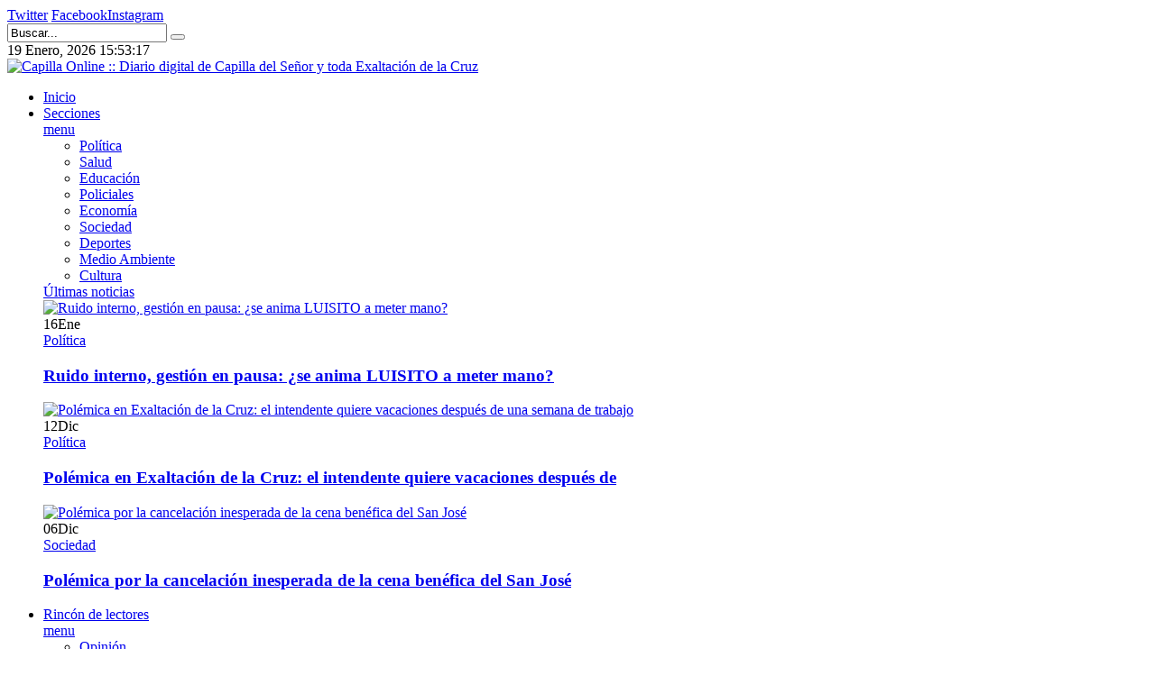

--- FILE ---
content_type: text/html; charset=utf-8
request_url: https://capillaonline.com/index.php/secciones/secciones-menu/medio-ambiente/record-de-temperaturas-maximas-en-distritos-bonaerenses-las-marcas-casi-llegan-a-los-40-grados
body_size: 16454
content:
<!DOCTYPE html>
<html prefix="og: http://ogp.me/ns#"  lang="es-es">
<head>
	<base href="https://capillaonline.com/index.php/secciones/secciones-menu/medio-ambiente/record-de-temperaturas-maximas-en-distritos-bonaerenses-las-marcas-casi-llegan-a-los-40-grados" />
	<meta http-equiv="content-type" content="text/html; charset=utf-8" />
	<meta name="keywords" content="Actualidad,calor,Sociedad" />
	<meta name="author" content="Capilla Online" />
	<meta property="og:url" content="https://capillaonline.com/index.php/secciones/secciones-menu/medio-ambiente/record-de-temperaturas-maximas-en-distritos-bonaerenses-las-marcas-casi-llegan-a-los-40-grados" />
	<meta property="og:type" content="article" />
	<meta property="og:title" content="Récord de temperaturas máximas en distritos bonaerenses: las marcas casi llegan a los 40 grados" />
	<meta property="og:description" content="A nivel país, este domingo más de la mitad de las estaciones meteorológicas del país registraron temperaturas por encima de los 30 grados. El Servicio Meteorológico Nacional (SMN) mantiene bajo alerta por altas temperaturas a localidades de trece provincias y la ciudad de Buenos Aires. Este fin de s..." />
	<meta property="og:image" content="https://capillaonline.com/media/k2/items/cache/ebf6e59d749d99dbc015d81db8a7d241_L.jpg" />
	<meta name="image" content="https://capillaonline.com/media/k2/items/cache/ebf6e59d749d99dbc015d81db8a7d241_L.jpg" />
	<meta name="twitter:card" content="summary" />
	<meta name="twitter:site" content="@capillaonline" />
	<meta name="twitter:title" content="Récord de temperaturas máximas en distritos bonaerenses: las marcas casi llegan a los 40 grados" />
	<meta name="twitter:description" content="A nivel país, este domingo más de la mitad de las estaciones meteorológicas del país registraron temperaturas por encima de los 30 grados. El Servicio Meteorológico Nacional (SMN) mantiene bajo alerta..." />
	<meta name="twitter:image" content="https://capillaonline.com/media/k2/items/cache/ebf6e59d749d99dbc015d81db8a7d241_M.jpg" />
	<meta name="twitter:image:alt" content="Récord de temperaturas máximas en distritos bonaerenses: las marcas casi llegan a los 40 grados" />
	<meta name="description" content="A nivel país, este domingo más de la mitad de las estaciones meteorológicas del país registraron temperaturas por encima de los 30 grados. El Servicio..." />
	<meta name="generator" content="Capilla Online - El diario digital de Exaltación de la Cruz" />
	<title>Récord de temperaturas máximas en distritos bonaerenses: las marcas casi llegan a los 40 grados</title>
	<link href="/index.php/secciones/secciones-menu/medio-ambiente/record-de-temperaturas-maximas-en-distritos-bonaerenses-las-marcas-casi-llegan-a-los-40-grados" rel="canonical" />
	<link href="https://cdn.jsdelivr.net/npm/magnific-popup@1.1.0/dist/magnific-popup.min.css" rel="stylesheet" type="text/css" />
	<link href="https://cdn.jsdelivr.net/npm/simple-line-icons@2.4.1/css/simple-line-icons.css" rel="stylesheet" type="text/css" />
	<link href="/components/com_k2/css/k2.css?v=2.10.3&b=20200429" rel="stylesheet" type="text/css" />
	<link href="/templates/sj_vicmagz/asset/bootstrap/css/bootstrap.min.css" rel="stylesheet" type="text/css" />
	<link href="/templates/sj_vicmagz/css/system/sticky.css" rel="stylesheet" type="text/css" />
	<link href="/templates/sj_vicmagz/css/template-creamgold.css" rel="stylesheet" type="text/css" />
	<link href="/templates/sj_vicmagz/css/system/pattern.css" rel="stylesheet" type="text/css" />
	<link href="/templates/sj_vicmagz/css/your_css.css" rel="stylesheet" type="text/css" />
	<link href="/templates/sj_vicmagz/asset/fonts/awesome/css/font-awesome.min.css" rel="stylesheet" type="text/css" />
	<link href="/templates/sj_vicmagz/css/responsive.css" rel="stylesheet" type="text/css" />
	<link href="http://fonts.googleapis.com/css?family=Nunito&amp;subset=latin,latin-ext" rel="stylesheet" type="text/css" />
	<link href="/plugins/system/plg_sj_page_build_all_in_one/assets/css/bootrap/bootstrap.min.css" rel="stylesheet" type="text/css" />
	<link href="https://capillaonline.com/modules/mod_datetime/tmpl/default.css" rel="stylesheet" type="text/css" />
	<link href="/plugins/system/ytshortcodes/assets/css/shortcodes.css" rel="stylesheet" type="text/css" />
	<style type="text/css">

                        /* K2 - Magnific Popup Overrides */
                        .mfp-iframe-holder {padding:10px;}
                        .mfp-iframe-holder .mfp-content {max-width:100%;width:100%;height:100%;}
                        .mfp-iframe-scaler iframe {background:#fff;padding:10px;box-sizing:border-box;box-shadow:none;}
                    .container{width:1200px}body{font-family:Nunito}h1,h2,h3,h4,h5,h6,.headingsFont{font-family:Nunito}.logo-text{font-family:Nunito}#ytico_696e7d995ba471958616091768848793.yt-icon{margin:0 20px}#ytico_696e7d995ba471958616091768848793.yt-icon i{ font-size:32px;line-height:32px;background:;color:#666666;-webkit-border-radius:3px;border-radius:3px;border: ; padding:0; }#ytico_696e7d995ba6511128690811768848793.yt-icon{margin:0 20px}#ytico_696e7d995ba6511128690811768848793.yt-icon i{ font-size:26px;line-height:26px;background:;color:#666666;-webkit-border-radius:3px;border-radius:3px;border: ; padding:0; }#ytico_696e7d995ba764809454891768848793.yt-icon{margin:0 20px}#ytico_696e7d995ba764809454891768848793.yt-icon i{ font-size:26px;line-height:26px;background:;color:#666666;-webkit-border-radius:3px;border-radius:3px;border: ; padding:0; }#ytico_696e7d995da8b5759936721768848793.yt-icon i{ font-size:14px;line-height:14px;background:;color:;-webkit-border-radius:;border-radius:;border: 0px solid #444444; padding:; }#ytico_696e7d995daa43576324771768848793.yt-icon i{ font-size:14px;line-height:14px;background:;color:;-webkit-border-radius:;border-radius:;border: 0px solid #444444; padding:; }#ytico_696e7d995dab417186608351768848793.yt-icon i{ font-size:14px;line-height:14px;background:;color:;-webkit-border-radius:;border-radius:;border: 0px solid #444444; padding:; }
	</style>
	<script src="/media/jui/js/jquery.min.js?1d2096c368d1ea4337edc78799d66561" type="text/javascript"></script>
	<script src="/media/jui/js/jquery-noconflict.js?1d2096c368d1ea4337edc78799d66561" type="text/javascript"></script>
	<script src="/media/jui/js/jquery-migrate.min.js?1d2096c368d1ea4337edc78799d66561" type="text/javascript"></script>
	<script src="https://cdn.jsdelivr.net/npm/magnific-popup@1.1.0/dist/jquery.magnific-popup.min.js" type="text/javascript"></script>
	<script src="/media/k2/assets/js/k2.frontend.js?v=2.10.3&b=20200429&sitepath=/" type="text/javascript"></script>
	<script src="https://capillaonline.com/templates/sj_vicmagz/asset/bootstrap/js/bootstrap.js" type="text/javascript"></script>
	<script src="https://capillaonline.com/templates/sj_vicmagz/js/keepmenu.js" type="text/javascript"></script>
	<script src="https://capillaonline.com/templates/sj_vicmagz/js/jquery.prettyPhoto.js" type="text/javascript"></script>
	<script src="https://capillaonline.com/templates/sj_vicmagz/js/ytsticky.js" type="text/javascript"></script>
	<script src="https://capillaonline.com/templates/sj_vicmagz/js/yt-script.js" type="text/javascript"></script>
	<script src="https://capillaonline.com/templates/sj_vicmagz/js/slideout.min.js" type="text/javascript"></script>
	<script src="https://capillaonline.com/templates/sj_vicmagz//js/jquery.plugin.js" type="text/javascript"></script>
	<script src="https://capillaonline.com/templates/sj_vicmagz/menusys/class/mega/assets/jquery.megamenu.js" type="text/javascript"></script>
	<script src="https://capillaonline.com/templates/sj_vicmagz/menusys/class/common/js/jquery.easing.1.3.js" type="text/javascript"></script>
	<script src="https://capillaonline.com/plugins/system/ytshortcodes/assets/js/prettify.js" type="text/javascript"></script>
	<script src="https://capillaonline.com/plugins/system/ytshortcodes/assets/js/shortcodes.js" type="text/javascript"></script>
	<script type="application/ld+json">

                {
                    "@context": "https://schema.org",
                    "@type": "Article",
                    "mainEntityOfPage": {
                        "@type": "WebPage",
                        "@id": "https://capillaonline.com/index.php/secciones/secciones-menu/medio-ambiente/record-de-temperaturas-maximas-en-distritos-bonaerenses-las-marcas-casi-llegan-a-los-40-grados"
                    },
                    "url": "https://capillaonline.com/index.php/secciones/secciones-menu/medio-ambiente/record-de-temperaturas-maximas-en-distritos-bonaerenses-las-marcas-casi-llegan-a-los-40-grados",
                    "headline": "Récord de temperaturas máximas en distritos bonaerenses: las marcas casi llegan a los 40 grados",
                    "image": [
                        "https://capillaonline.com/media/k2/items/cache/ebf6e59d749d99dbc015d81db8a7d241_XL.jpg",
                        "https://capillaonline.com/media/k2/items/cache/ebf6e59d749d99dbc015d81db8a7d241_L.jpg",
                        "https://capillaonline.com/media/k2/items/cache/ebf6e59d749d99dbc015d81db8a7d241_M.jpg",
                        "https://capillaonline.com/media/k2/items/cache/ebf6e59d749d99dbc015d81db8a7d241_S.jpg",
                        "https://capillaonline.com/media/k2/items/cache/ebf6e59d749d99dbc015d81db8a7d241_XS.jpg",
                        "https://capillaonline.com/media/k2/items/cache/ebf6e59d749d99dbc015d81db8a7d241_Generic.jpg"
                    ],
                    "datePublished": "2022-11-28 12:25:13",
                    "dateModified": "2022-11-28 12:25:13",
                    "author": {
                        "@type": "Person",
                        "name": "Capilla Online",
                        "url": "https://capillaonline.com/index.php/secciones/secciones-menu/medio-ambiente/author/100-capillaonline"
                    },
                    "publisher": {
                        "@type": "Organization",
                        "name": "Capilla Online :: Diario digital de Capilla del Señor y toda Exaltación de la Cruz",
                        "url": "https://capillaonline.com/",
                        "logo": {
                            "@type": "ImageObject",
                            "name": "Capilla Online :: Diario digital de Capilla del Señor y toda Exaltación de la Cruz",
                            "width": "",
                            "height": "",
                            "url": "https://capillaonline.com/"
                        }
                    },
                    "articleSection": "https://capillaonline.com/index.php/secciones/secciones-menu/medio-ambiente",
                    "keywords": "Actualidad,calor,Sociedad",
                    "description": "A nivel país, este domingo más de la mitad de las estaciones meteorológicas del país registraron temperaturas por encima de los 30 grados.",
                    "articleBody": "A nivel país, este domingo más de la mitad de las estaciones meteorológicas del país registraron temperaturas por encima de los 30 grados. El Servicio Meteorológico Nacional (SMN) mantiene bajo alerta por altas temperaturas a localidades de trece provincias y la ciudad de Buenos Aires. Este fin de semana, además, el organismo reportó récords en varias ciudades bonaerenses para temperaturas máximas en noviembre. El Junín el termómetro tocó los 39,7 grados; en 9 de Julio 38,4; en Trenque Lauquen la máxima alcanzó los 38,3 grados, igualando la anterior marca máxima de noviembre, registrada el mismo día pero de 1971; en Pehuajó la jornada llegó a los 37,6 grados. ?Nuevos 5 #récords de Tmáx para noviembre -JUNÍN 39,7°C (anterior 38,5°C el 22/11/2003) - GRAL PICO 39,5°C (39,2°C el 17/11/1965)- NUEVE DE JULIO 38,4°C (37,9°C el 16/11/1979)- TRENQUE LAUQUEN 38,3°C (igualó anterior 27/11/1971) - PEHUAJÓ 37,6°C (37,2°C el 23/11/1971 ) pic.twitter.com/o7C2Pdt0Ej — SMN Argentina (@SMN_Argentina) November 27, 2022   A nivel país, este domingo más de la mitad de las estaciones meteorológicas del país registraron temperaturas por encima de los 30 grados, ubicándose la capital riojana en el tope con 39,7 grados. Ante la permanencia de las altas temperaturas faltando poco menos de un mes para la llegada del verano, el SMN recomienda hidratarse bien, no comer en abundancia, evitar exponerse al sol, quedarse en espacios ventilados, usar ropa clara y no realizar actividad física excesiva o muy demandante. (DIB) ACR"
                }
                
	</script>
	<script type="text/javascript">
jQuery(function($){ initTooltips(); $("body").on("subform-row-add", initTooltips); function initTooltips (event, container) { container = container || document;$(container).find(".hasTooltip").tooltip({"html": true,"container": "body"});} });
	</script>
	<script type="text/javascript">var TMPL_NAME = "sj_vicmagz";var TMPL_COOKIE = ["bgimage","themecolor","templateLayout","menustyle","activeNotice","typelayout"];</script>


    <meta name="HandheldFriendly" content="true"/>
	<meta name="format-detection" content="telephone=no">
	<meta name="apple-mobile-web-app-capable" content="YES" />
    <meta http-equiv="content-type" content="text/html; charset=utf-8" />
	
	<!-- META FOR IOS & HANDHELD -->
			<meta name="viewport" content="width=device-width, initial-scale=1.0, user-scalable=yes"/>
		
		
	<!-- LINK FOR FAVICON -->
			<link rel="icon" type="image/x-icon" href="/images/favicon.png" />
    	
    
	<!-- Google Analytics -->
	<script>
	(function(i,s,o,g,r,a,m){i['GoogleAnalyticsObject']=r;i[r]=i[r]||function(){
	(i[r].q=i[r].q||[]).push(arguments)},i[r].l=1*new Date();a=s.createElement(o),
	m=s.getElementsByTagName(o)[0];a.async=1;a.src=g;m.parentNode.insertBefore(a,m)
	})(window,document,'script','//www.google-analytics.com/analytics.js','ga');

	ga('create', 'UA-60964267-1', 'auto');
	ga('send', 'pageview');

	</script>
	<!-- End Google Analytics -->
	
	<!--For param enableGoogleAnalytics-->
	<script type="text/javascript">
        var _gaq = _gaq || [];
        _gaq.push(["_setAccount", "UA-60964267-1"]);
        _gaq.push(["_trackPageview"]);
        (function() {
        var ga = document.createElement("script"); ga.type = "text/javascript"; ga.async = true;
        ga.src = ("https:" == document.location.protocol ? "https://ssl" : "http://www") + ".google-analytics.com/ga.js";
        var s = document.getElementsByTagName("script")[0]; s.parentNode.insertBefore(ga, s);
        })();
    </script>
	
	
<!-- Go to www.addthis.com/dashboard to customize your tools -->
<script type="text/javascript" src="//s7.addthis.com/js/300/addthis_widget.js#pubid=ra-61f734837bc50d5b"></script>
</head>
<body id="bd" class="home-default res layout-wide " >
	
	<div id="yt_wrapper" >
				<div id="loader-wrapper">
			<div id="loader"></div>
			<div class="loader-section section-left"></div>
            <div class="loader-section section-right"></div>
		</div>
				<section id="yt_spotlight1" class="block">						<div class="container">
							<div class="row">
									<div id="top1"  class="col-sm-6 hidden-xs" >
			    	
	<div class="module  " >
	    	    <div class="modcontent clearfix">
			
<div class="social-top"><a class="" href="https://twitter.com/PilarDeTodos" target="_blank"><span id="ytico_696e7d995da8b5759936721768848793" class="yt-icon"><i class="fa fa-twitter"></i></span>Twitter</a> <a class="" href="https://www.facebook.com/" target="_blank"><span id="ytico_696e7d995daa43576324771768848793" class="yt-icon"><i class="fa fa-facebook"></i></span>Facebook</a><a class="" href="https://www.instagram.com/" target="_blank"><span id="ytico_696e7d995dab417186608351768848793" class="yt-icon"><i class="fa fa-instagram"></i></span>Instagram</a></script></div>
	    </div>
	</div>
    
		</div>
				<div id="top2"  class="col-sm-6" >
			    	
	<div class="module search-top " >
	    	    <div class="modcontent clearfix">
			<div class="SearchBlock-toggle-wrapper">
	<a href="#" class="dropdown-toggle"><i class="fa fa-search"></i></a>
	<div id="k2ModuleBox291" class="dropdown-toggle-content k2SearchBlock search-top k2LiveSearchBlock">
		
		<form action="/index.php/secciones/secciones-menu/medio-ambiente/search" method="get" autocomplete="off" class="k2SearchBlockForm">

			<input type="text" value="Buscar..." name="searchword" maxlength="" size=""  class="inputbox" onblur="if(this.value=='') this.value='Buscar...';" onfocus="if(this.value=='Buscar...') this.value='';" />
																	<button class="button" onclick="this.form.searchword.focus();" >
					<i class="fa fa-search "></i>					</button>
							
			<input type="hidden" name="categories" value="" />
									<input type="hidden" name="format" value="html" />
			<input type="hidden" name="t" value="" />
			<input type="hidden" name="tpl" value="search" />
					</form>

				<div class="k2LiveSearchResults"></div>
			</div>
</div>
<script type="text/javascript">
jQuery(document).ready(function($){
    //$('.SearchBlock-toggle-wrapper .dropdown-toggle-content').slideToggle("hidden");
	$(".SearchBlock-toggle-wrapper .dropdown-toggle").on('click', function() {
		$('.SearchBlock-toggle-wrapper .dropdown-toggle-content').slideToggle("show");
		$('.SearchBlock-toggle-wrapper .dropdown-toggle .fa-search ').toggleClass("fa-close");
		
	});
});
</script>
	    </div>
	</div>
        	
	<div class="module  " >
	    	    <div class="modcontent clearfix">
			<div class="mod_datetime"><time datetime="Monday 19th of January 2026 03:53:13 PM">19 Enero, 2026
		<span id="mod_datetime_custom_time_521"></span>
		<script type="text/javascript">
			<!--
			zone=0
			isitlocal=true;
			ampm="";
			
			function mod_datetime_custom_time_521()
			{
				now=new Date();
				ofst="03"; 
				ofst_minutes="00";
				ofst_sign="-";
				now.setUTCHours(now.getUTCHours()-Math.abs(ofst), now.getUTCMinutes()-Math.abs(ofst_minutes));
				timezone = now.getTimezoneOffset();
				secs=now.getUTCSeconds();
				sec=-1.57+Math.PI*secs/30;
				mins=now.getUTCMinutes();
				min=-1.57+Math.PI*mins/30;
				hr=(isitlocal)? now.getUTCHours():(now.getUTCHours() + parseInt(ofst)) + parseInt(zone);
				hrs=-1.575+Math.PI*hr/6+Math.PI*parseInt(now.getMinutes())/360;
				if (hr < 0) hr+=24;
				if (hr > 23) hr-=24;
				
				ampm = (hr > 11)?"":"";
				
				statusampm = ampm;
				
				hr2 = hr;
				if (hr2 == 0) hr2=24;//24 or 12
				(hr2 < 13)?hr2:hr2 %= 24;// 24 or 12
				if (hr2<10) hr2="0"+hr2
var finaltime=hr2+":"+((mins < 10)?"0"+mins:mins)+":"+((secs < 10)?"0"+secs:secs)+" "+statusampm;
	
				document.getElementById("mod_datetime_custom_time_521").innerHTML=finaltime
				setTimeout("mod_datetime_custom_time_521()",1000)
			}
			mod_datetime_custom_time_521()
			//-->    
		</script></time></div>	    </div>
	</div>
    
		</div>
									</div>
						</div>
						
                    </section>			<header id="yt_header" class="block">						<div class="container">
							<div class="row">
									<div id="yt_logo" class="col-sm-12"  >
						
			<a class="logo" href="/index.php" title="Capilla Online :: Diario digital de Capilla del Señor y toda Exaltación de la Cruz ">
				<img data-placeholder="no" src="https://capillaonline.com/images/logo.png" alt="Capilla Online :: Diario digital de Capilla del Señor y toda Exaltación de la Cruz" style="width:500px;height:autopx;"  />
			</a>
           
                </div>
									</div>
						</div>
						
                    </header>			<section id="yt_menu" class="block">						<div class="container">
							<div class="row">
									<div id="yt_mainmenu" class="col-md-12"  >
			<div class="mainmenu-wrapper hidden-sm hidden-xs"><ul id="meganavigator" class=" clearfix navi hidden-sm hidden-xs "><li class="level1 first ">
	<a title="Inicio" class="level1 first  item-link" href="https://capillaonline.com/"><span class="menu-title">Inicio</span></a>	
	</li>

<li class="active level1 havechild ">
	<a title="Secciones" class="active level1 havechild  item-link" href="#"><span class="menu-title">Secciones</span><i class="fa fa-angle-down"></i></a>	
			<!-- open mega-content div -->
		<div class="level2 megachild mega-content" >
			<div class="mega-content-inner clearfix" style="width:1200px">
			
				
									<div class="mega-col first more" style="width:20%;">
						<div class="mega-group">
	<div class="mega-group-title">
		<a title="menu" class="active level2 hidden-title item-link" href="#"><span class="menu-title">menu</span><i class="fa fa-angle-right"></i></a>	</div>
		<div class="mega-group-content">
				<ul class="subnavi level3">
			<li class="level3 first ">
	<a title="Política" class="level3 first  item-link" href="/index.php/secciones/secciones-menu/politica"><span class="menu-icon"><span class="menu-title">Política</span></span></a>	
	</li>

<li class="level3 ">
	<a title="Salud" class="level3  item-link" href="/index.php/secciones/secciones-menu/salud"><span class="menu-icon"><span class="menu-title">Salud</span></span></a>	
	</li>

<li class="level3 ">
	<a title="Educación" class="level3  item-link" href="/index.php/secciones/secciones-menu/educacion"><span class="menu-icon"><span class="menu-title">Educación</span></span></a>	
	</li>

<li class="level3 hidden-title">
	<a title="Policiales" class="level3 hidden-title item-link" href="/index.php/secciones/secciones-menu/policiales"><span class="menu-icon"><span class="menu-title">Policiales</span></span></a>	
	</li>

<li class="level3 hidden-title">
	<a title="Economía" class="level3 hidden-title item-link" href="/index.php/secciones/secciones-menu/economia"><span class="menu-icon"><span class="menu-title">Economía</span></span></a>	
	</li>

<li class="level3 ">
	<a title="Sociedad" class="level3  item-link" href="/index.php/secciones/secciones-menu/sociedad"><span class="menu-icon"><span class="menu-title">Sociedad</span></span></a>	
	</li>

<li class="level3 hidden-title">
	<a title="Deportes" class="level3 hidden-title item-link" href="/index.php/secciones/secciones-menu/deportes"><span class="menu-icon"><span class="menu-title">Deportes</span></span></a>	
	</li>

<li class="active level3 ">
	<a title="Medio Ambiente" class="active level3  item-link" href="/index.php/secciones/secciones-menu/medio-ambiente"><span class="menu-icon"><span class="menu-title">Medio Ambiente</span></span></a>	
	</li>

<li class="level3 last ">
	<a title="Cultura" class="level3 last  item-link" href="/index.php/secciones/secciones-menu/cultura"><span class="menu-icon"><span class="menu-title">Cultura</span></span></a>	
	</li>

		</ul>
			</div>
	</div>					</div>
									<div class="mega-col last more" style="width:80%;">
						<div class="mega-group">
	<div class="mega-group-title">
		<a title="Últimas noticias" class="level2 hidden-title item-link" href="#"><span class="menu-title">Últimas noticias</span></a>	</div>
		<div class="mega-group-content">
							<div class="mega-module moduletable">
										
						<div class="mega-module-content">
						    



<div id="k2ModuleBox335" class="grid k2ItemsBlock">

	
		<div class="items row">
				<div class="col-sm-4 item ">

			<!-- Plugins: BeforeDisplay -->
			
			<!-- K2 Plugins: K2BeforeDisplay -->
			
			
			<!-- Plugins: AfterDisplayTitle -->
			
			<!-- K2 Plugins: K2AfterDisplayTitle -->
			
			<!-- Plugins: BeforeDisplayContent -->
			
			<!-- K2 Plugins: K2BeforeDisplayContent -->
						
						<div class="moduleItemImageBlock">
				<a class="moduleItemImage" href="/index.php/secciones/secciones-menu/politica/ruido-interno-gestion-en-pausa-se-anima-luisito-a-meter-mano" title="Leer más &quot;Ruido interno, gesti&oacute;n en pausa: &iquest;se anima LUISITO a meter mano?&quot;">
					<img src="/media/k2/items/cache/f45d655575e97f094813cafeb5b8ded9_M.jpg" alt="Ruido interno, gestión en pausa: ¿se anima LUISITO a meter mano?" />				</a>
			</div>
						
			<div class="main">
								<div class="moduleItemHeader">
					
					<!-- Date created -->
										<span class="itemDateCreated">
						<span>16</span><span>Ene</span>
					</span>
										
															<div class="itemCategory"
												>
						<!-- Item category name -->
						<a href="/index.php/secciones/secciones-menu/politica">Política</a>
						<div class="arow-before"
							 							 ></div>
						<div class="arow-after"
							 							 ></div>
					</div>
					
										<h3 class="moduleItemTitle">
						<a  href="/index.php/secciones/secciones-menu/politica/ruido-interno-gestion-en-pausa-se-anima-luisito-a-meter-mano">Ruido interno, gestión en pausa: ¿se anima LUISITO a meter mano?</a>
					</h3>
									</div>
							
												
								
								
			</div><!-- end main-->
			
			
			<div class="clr"></div>

			
			<div class="clr"></div>

			<!-- Plugins: AfterDisplayContent -->
			
			<!-- K2 Plugins: K2AfterDisplayContent -->
						
		

			<!-- Plugins: AfterDisplay -->
			
			<!-- K2 Plugins: K2AfterDisplay -->
			
			<div class="clr"></div>
		</div>
				<div class="col-sm-4 item ">

			<!-- Plugins: BeforeDisplay -->
			
			<!-- K2 Plugins: K2BeforeDisplay -->
			
			
			<!-- Plugins: AfterDisplayTitle -->
			
			<!-- K2 Plugins: K2AfterDisplayTitle -->
			
			<!-- Plugins: BeforeDisplayContent -->
			
			<!-- K2 Plugins: K2BeforeDisplayContent -->
						
						<div class="moduleItemImageBlock">
				<a class="moduleItemImage" href="/index.php/secciones/secciones-menu/politica/polemica-en-exaltacion-de-la-cruz-el-intendente-quiere-vacaciones-despues-de-una-semana-de-trabajo" title="Leer más &quot;Pol&eacute;mica en Exaltaci&oacute;n de la Cruz: el intendente quiere vacaciones despu&eacute;s de una semana de trabajo&quot;">
					<img src="/media/k2/items/cache/e93015ac4a42b4ee7346a906e3642fa1_M.jpg" alt="Polémica en Exaltación de la Cruz: el intendente quiere vacaciones después de una semana de trabajo" />				</a>
			</div>
						
			<div class="main">
								<div class="moduleItemHeader">
					
					<!-- Date created -->
										<span class="itemDateCreated">
						<span>12</span><span>Dic</span>
					</span>
										
															<div class="itemCategory"
												>
						<!-- Item category name -->
						<a href="/index.php/secciones/secciones-menu/politica">Política</a>
						<div class="arow-before"
							 							 ></div>
						<div class="arow-after"
							 							 ></div>
					</div>
					
										<h3 class="moduleItemTitle">
						<a  href="/index.php/secciones/secciones-menu/politica/polemica-en-exaltacion-de-la-cruz-el-intendente-quiere-vacaciones-despues-de-una-semana-de-trabajo">Polémica en Exaltación de la Cruz: el intendente quiere vacaciones después de</a>
					</h3>
									</div>
							
												
								
								
			</div><!-- end main-->
			
			
			<div class="clr"></div>

			
			<div class="clr"></div>

			<!-- Plugins: AfterDisplayContent -->
			
			<!-- K2 Plugins: K2AfterDisplayContent -->
						
		

			<!-- Plugins: AfterDisplay -->
			
			<!-- K2 Plugins: K2AfterDisplay -->
			
			<div class="clr"></div>
		</div>
				<div class="col-sm-4 item  lastItem">

			<!-- Plugins: BeforeDisplay -->
			
			<!-- K2 Plugins: K2BeforeDisplay -->
			
			
			<!-- Plugins: AfterDisplayTitle -->
			
			<!-- K2 Plugins: K2AfterDisplayTitle -->
			
			<!-- Plugins: BeforeDisplayContent -->
			
			<!-- K2 Plugins: K2BeforeDisplayContent -->
						
						<div class="moduleItemImageBlock">
				<a class="moduleItemImage" href="/index.php/secciones/secciones-menu/sociedad/polemica-por-la-cancelacion-inesperada-de-la-cena-benefica-del-san-jose" title="Leer más &quot;Pol&eacute;mica por la cancelaci&oacute;n inesperada de la cena ben&eacute;fica del San Jos&eacute;&quot;">
					<img src="/media/k2/items/cache/44b8e294b797b5cf0e8d4bc59cfd40e3_M.jpg" alt="Polémica por la cancelación inesperada de la cena benéfica del San José" />				</a>
			</div>
						
			<div class="main">
								<div class="moduleItemHeader">
					
					<!-- Date created -->
										<span class="itemDateCreated">
						<span>06</span><span>Dic</span>
					</span>
										
															<div class="itemCategory"
												>
						<!-- Item category name -->
						<a href="/index.php/secciones/secciones-menu/sociedad">Sociedad</a>
						<div class="arow-before"
							 							 ></div>
						<div class="arow-after"
							 							 ></div>
					</div>
					
										<h3 class="moduleItemTitle">
						<a  href="/index.php/secciones/secciones-menu/sociedad/polemica-por-la-cancelacion-inesperada-de-la-cena-benefica-del-san-jose">Polémica por la cancelación inesperada de la cena benéfica del San José</a>
					</h3>
									</div>
							
												
								
								
			</div><!-- end main-->
			
			
			<div class="clr"></div>

			
			<div class="clr"></div>

			<!-- Plugins: AfterDisplayContent -->
			
			<!-- K2 Plugins: K2AfterDisplayContent -->
						
		

			<!-- Plugins: AfterDisplay -->
			
			<!-- K2 Plugins: K2AfterDisplay -->
			
			<div class="clr"></div>
		</div>
			</div>
	
	
	
</div>
						</div>
					</div>
					</div>
	</div>					</div>
							
		</div>
	</div>
		</li>

<li class="level1 havechild ">
	<a title="Rincón de lectores" class="level1 havechild  item-link" href="#"><span class="menu-title">Rincón de lectores</span><i class="fa fa-angle-down"></i></a>	
			<!-- open mega-content div -->
		<div class="level2 megachild mega-content" >
			<div class="mega-content-inner clearfix" style="width:1024px">
			
				
									<div class="mega-col first more" style="width:20%;">
						<div class="mega-group">
	<div class="mega-group-title">
		<a title="menu" class="level2 hidden-title item-link" href="#"><span class="menu-title">menu</span><i class="fa fa-angle-right"></i></a>	</div>
		<div class="mega-group-content">
				<ul class="subnavi level3">
			<li class="level3 first ">
	<a title="Opinión" class="level3 first  item-link" href="/index.php/2016-11-28-18-50-23/2016-11-28-18-45-06/opinion-y-editoriales"><span class="menu-title">Opinión</span></a>	
	</li>

<li class="level3 last ">
	<a title="Lectores" class="level3 last  item-link" href="/index.php/2016-11-28-18-50-23/2016-11-28-18-45-06/carta-de-lectores"><span class="menu-title">Lectores</span></a>	
	</li>

		</ul>
			</div>
	</div>					</div>
									<div class="mega-col last more" style="width:80%;">
						<div class="mega-group">
	<div class="mega-group-title">
		<a title="Cartas de lectores" class="level2 hidden-title item-link" href="#"><span class="menu-title">Cartas de lectores</span></a>	</div>
		<div class="mega-group-content">
							<div class="mega-module moduletable">
										
						<div class="mega-module-content">
						
<div id="k2ModuleBox470" class="grid k2ItemsBlock">

	
		<div class="items row">
				<div class="col-sm-4 item ">

			<!-- Plugins: BeforeDisplay -->
			
			<!-- K2 Plugins: K2BeforeDisplay -->
			
			
			<!-- Plugins: AfterDisplayTitle -->
			
			<!-- K2 Plugins: K2AfterDisplayTitle -->
			
			<!-- Plugins: BeforeDisplayContent -->
			
			<!-- K2 Plugins: K2BeforeDisplayContent -->
						
						
			<div class="main">
								<div class="moduleItemHeader">
					
					<!-- Date created -->
										
															<div class="itemCategory"
												>
						<!-- Item category name -->
						<a href="/index.php/2016-11-28-18-50-23/2016-11-28-18-45-06/carta-de-lectores">Carta de lectores</a>
						<div class="arow-before"
							 							 ></div>
						<div class="arow-after"
							 							 ></div>
					</div>
					
										<h3 class="moduleItemTitle">
						<a  href="/index.php/2016-11-28-18-50-23/2016-11-28-18-45-06/carta-de-lectores/la-navidad-del-olvidado">La Navidad del olvidado</a>
					</h3>
									</div>
							
									<ul class="catItemHeaderFooter">
						<!-- Item Author -->
												
												<li class="catItemCommentsLink">
							<!-- Anchor link to comments below -->
																							<a class="ItemComments" href="/index.php/2016-11-28-18-50-23/2016-11-28-18-45-06/carta-de-lectores/la-navidad-del-olvidado#itemCommentsAnchor">
									¡Deja el primer comentario!								</a>
																					</li>
											</ul>
												
								
								
			</div><!-- end main-->
			
			
			<div class="clr"></div>

			
			<div class="clr"></div>

			<!-- Plugins: AfterDisplayContent -->
			
			<!-- K2 Plugins: K2AfterDisplayContent -->
						
		

			<!-- Plugins: AfterDisplay -->
			
			<!-- K2 Plugins: K2AfterDisplay -->
			
			<div class="clr"></div>
		</div>
				<div class="col-sm-4 item ">

			<!-- Plugins: BeforeDisplay -->
			
			<!-- K2 Plugins: K2BeforeDisplay -->
			
			
			<!-- Plugins: AfterDisplayTitle -->
			
			<!-- K2 Plugins: K2AfterDisplayTitle -->
			
			<!-- Plugins: BeforeDisplayContent -->
			
			<!-- K2 Plugins: K2BeforeDisplayContent -->
						
						
			<div class="main">
								<div class="moduleItemHeader">
					
					<!-- Date created -->
										
															<div class="itemCategory"
												>
						<!-- Item category name -->
						<a href="/index.php/2016-11-28-18-50-23/2016-11-28-18-45-06/carta-de-lectores">Carta de lectores</a>
						<div class="arow-before"
							 							 ></div>
						<div class="arow-after"
							 							 ></div>
					</div>
					
										<h3 class="moduleItemTitle">
						<a  href="/index.php/2016-11-28-18-50-23/2016-11-28-18-45-06/carta-de-lectores/clamor-por-justicia-no-podemos-faltar">¡Clamor por Justicia…no podemos faltar!</a>
					</h3>
									</div>
							
									<ul class="catItemHeaderFooter">
						<!-- Item Author -->
												
												<li class="catItemCommentsLink">
							<!-- Anchor link to comments below -->
																							<a class="ItemComments" href="/index.php/2016-11-28-18-50-23/2016-11-28-18-45-06/carta-de-lectores/clamor-por-justicia-no-podemos-faltar#itemCommentsAnchor">
									¡Deja el primer comentario!								</a>
																					</li>
											</ul>
												
								
								
			</div><!-- end main-->
			
			
			<div class="clr"></div>

			
			<div class="clr"></div>

			<!-- Plugins: AfterDisplayContent -->
			
			<!-- K2 Plugins: K2AfterDisplayContent -->
						
		

			<!-- Plugins: AfterDisplay -->
			
			<!-- K2 Plugins: K2AfterDisplay -->
			
			<div class="clr"></div>
		</div>
				<div class="col-sm-4 item  lastItem">

			<!-- Plugins: BeforeDisplay -->
			
			<!-- K2 Plugins: K2BeforeDisplay -->
			
			
			<!-- Plugins: AfterDisplayTitle -->
			
			<!-- K2 Plugins: K2AfterDisplayTitle -->
			
			<!-- Plugins: BeforeDisplayContent -->
			
			<!-- K2 Plugins: K2BeforeDisplayContent -->
						
						
			<div class="main">
								<div class="moduleItemHeader">
					
					<!-- Date created -->
										
															<div class="itemCategory"
												>
						<!-- Item category name -->
						<a href="/index.php/2016-11-28-18-50-23/2016-11-28-18-45-06/carta-de-lectores">Carta de lectores</a>
						<div class="arow-before"
							 							 ></div>
						<div class="arow-after"
							 							 ></div>
					</div>
					
										<h3 class="moduleItemTitle">
						<a  href="/index.php/2016-11-28-18-50-23/2016-11-28-18-45-06/carta-de-lectores/parada-robles-a-los-21-dia-del-mes-de-octubre-del-2025">Parada robles a los 21 dia del mes de octubre del 2025</a>
					</h3>
									</div>
							
									<ul class="catItemHeaderFooter">
						<!-- Item Author -->
												
												<li class="catItemCommentsLink">
							<!-- Anchor link to comments below -->
																							<a class="ItemComments" href="/index.php/2016-11-28-18-50-23/2016-11-28-18-45-06/carta-de-lectores/parada-robles-a-los-21-dia-del-mes-de-octubre-del-2025#itemCommentsAnchor">
									¡Deja el primer comentario!								</a>
																					</li>
											</ul>
												
								
								
			</div><!-- end main-->
			
			
			<div class="clr"></div>

			
			<div class="clr"></div>

			<!-- Plugins: AfterDisplayContent -->
			
			<!-- K2 Plugins: K2AfterDisplayContent -->
						
		

			<!-- Plugins: AfterDisplay -->
			
			<!-- K2 Plugins: K2AfterDisplay -->
			
			<div class="clr"></div>
		</div>
			</div>
	
	
	
</div>
						</div>
					</div>
					</div>
	</div>					</div>
							
		</div>
	</div>
		</li>

<li class="level1 last ">
	<a title="Contáctese" class="level1 last  item-link" href="/index.php/contactese"><span class="menu-title">Contáctese</span></a>	
	</li>

</ul></div><button class='btn-hamburger js-slideout-toggle hidden-lg hidden-md' type='button'>
				<i class='fa fa-bars'></i> Menu
		</button>	<script type="text/javascript">
				jQuery(function($){
            $('#meganavigator').megamenu({ 
            	'wrap':'#yt_menuwrap .container',
            	'easing': 'easeInOutCirc',
				'mm_timeout': '250',
				'justify':'left'
            });
	    });
		
	</script>
	        </div>
									</div>
						</div>
						
                    </section>			<section id="yt_breadcrumb" class="block">						<div class="container">
							<div class="row">
									<div id="breadcrumb"  class="col-sm-12" >
			    	
	<div class="module   breadcrum-style-me " >
	    	    <div class="modcontent clearfix">
			
<ul class="breadcrumb  breadcrum-style-me headingsFont">
	<li class="active">Está aquí: &#160;</li><li><a href="#" class="pathway">Secciones</a></li><li><a href="/index.php/secciones/secciones-menu/medio-ambiente" class="pathway">Medio Ambiente</a></li></ul>
	    </div>
	</div>
    
		</div>
									</div>
						</div>
						
                    </section>			<section id="content" class="  no-left block com_k2">						
						<div  class="container">
							<div  class="row">
								<aside id="content_left" class="col-md-4 col-sm-12 hidden"></aside> <div id="content_main" class="col-md-8 col-sm-12">			<div id="system-message-container">
	</div>

                 <div id="yt_component">
             

<!-- Start K2 Item Layout -->
<span id="startOfPageId1045"></span>

<div id="k2Container" class="itemView itemIsFeatured">

	<!-- Plugins: BeforeDisplay -->
	
	<!-- K2 Plugins: K2BeforeDisplay -->
			  	  <!-- Item Image -->
	  <div class="itemImageBlock">
		  
		  <span class="itemImage">
				<a class="" data-rel="prettyPhoto" rel="{handler: 'image'}"  href="/media/k2/items/cache/ebf6e59d749d99dbc015d81db8a7d241_XL.jpg" title="Clic para vista previa de la imagen">
				<img src="/media/k2/items/cache/ebf6e59d749d99dbc015d81db8a7d241_L.jpg" alt="Récord de temperaturas máximas en distritos bonaerenses: las marcas casi llegan a los 40 grados" />				</a>
			</span>

		  
		  
		  <div class="clr"></div>
	  </div>
	  
  <div class="itemBody">
		<div class="itemHeader">

						<!-- Date created -->
			<span class="itemDateCreated">
				Lunes, 28 Noviembre 2022 09:25			</span>
						
						<!-- Item category -->
			<div class="itemCategory">
				<!--<span>Publicado en</span>-->
				<a href="/index.php/secciones/secciones-menu/medio-ambiente">Medio Ambiente</a>
			</div>
						
		  		  <!-- Item title -->
			<h2 class="itemTitle">
				
			Récord de temperaturas máximas en distritos bonaerenses: las marcas casi llegan a los 40 grados
			
		  </h2>
		  			<ul class="itemHeaderFooter inline">
								
							</ul>
	  </div>

	  <!-- Plugins: AfterDisplayTitle -->
	  
	  <!-- K2 Plugins: K2AfterDisplayTitle -->
	  		
			  <div class="itemToolbar">
			<ul>
				
								<!-- Print Button -->
				<li>
					<a class="itemPrintLink" rel="nofollow" href="/index.php/secciones/secciones-menu/medio-ambiente/record-de-temperaturas-maximas-en-distritos-bonaerenses-las-marcas-casi-llegan-a-los-40-grados?tmpl=component&amp;print=1" onclick="window.open(this.href,'printWindow','width=900,height=600,location=no,menubar=no,resizable=yes,scrollbars=yes'); return false;">
						<span>Imprimir</span>
					</a>
				</li>
				
								<!-- Email Button -->
				<li>
					<a class="itemEmailLink" rel="nofollow" href="/index.php/component/mailto/?tmpl=component&amp;template=sj_vicmagz&amp;link=bbeaacbfe27a9f2d47296123d276c4b975596e5e" onclick="window.open(this.href,'emailWindow','width=400,height=350,location=no,menubar=no,resizable=no,scrollbars=no'); return false;">
						<span>Email</span>
					</a>
				</li>
				
				
				
				
			</ul>
			<div class="clr"></div>
	  </div>
		
				<!-- Item Rating -->
		<div class="itemRatingBlock">
			<span>Valora este artículo</span>
			<div class="itemRatingForm">
				<ul class="itemRatingList">
					<li class="itemCurrentRating" id="itemCurrentRating1045" style="width:0%;"></li>
					<li><a href="#" data-id="1045" title="3 estrellas de 5" class="one-star">1</a></li>
					<li><a href="#" data-id="1045" title="2 estrellas de 5" class="two-stars">2</a></li>
					<li><a href="#" data-id="1045" title="3 estrellas de 5" class="three-stars">3</a></li>
					<li><a href="#" data-id="1045" title="4 estrellas de 5" class="four-stars">4</a></li>
					<li><a href="#" data-id="1045" title="5 estrellas de 5" class="five-stars">5</a></li>
				</ul>
				<div id="itemRatingLog1045" class="itemRatingLog">(0 votos)</div>
				<div class="clr"></div>
			</div>
			<div class="clr"></div>
		</div>
		
	  <!-- Plugins: BeforeDisplayContent -->
	  
	  <!-- K2 Plugins: K2BeforeDisplayContent -->
	  
	  

	  	  	  <!-- Item introtext -->
	  <div class="itemIntroText">
	  	<p>A nivel país, este domingo más de la mitad de las estaciones meteorológicas del país registraron temperaturas por encima de los 30 grados.</p>
	  </div>
	  	  	  <!-- Item fulltext -->
	  <div class="itemFullText">
	  	
<p>El Servicio Meteorológico Nacional (SMN) mantiene bajo alerta por altas temperaturas a localidades de trece provincias y la ciudad de Buenos Aires.</p>
<p>Este fin de semana, además, el organismo reportó récords en varias ciudades bonaerenses para temperaturas máximas en noviembre.</p>
<p><br />El Junín el termómetro tocó los 39,7 grados; en 9 de Julio 38,4; en Trenque Lauquen la máxima alcanzó los 38,3 grados, igualando la anterior marca máxima de noviembre, registrada el mismo día pero de 1971; en Pehuajó la jornada llegó a los 37,6 grados.</p>
<blockquote class="twitter-tweet">
<p dir="ltr" lang="es">?Nuevos 5 <a href="https://twitter.com/hashtag/r%C3%A9cords?src=hash&amp;ref_src=twsrc%5Etfw">#récords</a> de Tmáx para noviembre <br /><br /> -JUNÍN 39,7°C (anterior 38,5°C el 22/11/2003) <br />- GRAL PICO 39,5°C (39,2°C el 17/11/1965)<br />- NUEVE DE JULIO 38,4°C (37,9°C el 16/11/1979)<br />- TRENQUE LAUQUEN 38,3°C (igualó anterior 27/11/1971) <br />- PEHUAJÓ 37,6°C (37,2°C el 23/11/1971 ) <a href="https://t.co/o7C2Pdt0Ej">pic.twitter.com/o7C2Pdt0Ej</a></p>
— SMN Argentina (@SMN_Argentina) <a href="https://twitter.com/SMN_Argentina/status/1596851734286331904?ref_src=twsrc%5Etfw">November 27, 2022</a></blockquote>
<p> </p>
<p><br />A nivel país, este domingo más de la mitad de las estaciones meteorológicas del país registraron temperaturas por encima de los 30 grados, ubicándose la capital riojana en el tope con 39,7 grados.</p>
<p>Ante la permanencia de las altas temperaturas faltando poco menos de un mes para la llegada del verano, el SMN recomienda hidratarse bien, no comer en abundancia, evitar exponerse al sol, quedarse en espacios ventilados, usar ropa clara y no realizar actividad física excesiva o muy demandante. (DIB) ACR</p>	  </div>
	  	  
		<div class="clr"></div>

	  		
		
	  <!-- Plugins: AfterDisplayContent -->
	  
	  <!-- K2 Plugins: K2AfterDisplayContent -->
	  
	  <div class="clr"></div>
	  	<!-- Social sharing -->
	<div class="itemSocialSharing">

				<!-- Twitter Button -->
		<div class="itemTwitterButton">
			<a href="https://twitter.com/share" class="twitter-share-button" data-count="horizontal" data-via="capillaonline">
				Tweet			</a>
			<script type="text/javascript" src="//platform.twitter.com/widgets.js"></script>
		</div>
		
				<!-- Facebook Button -->
		<div class="itemFacebookButton">
			<div id="fb-root"></div>
			<script>(function(d, s, id) {
			  var js, fjs = d.getElementsByTagName(s)[0];
			  if (d.getElementById(id)) return;
			  js = d.createElement(s); js.id = id;
			  js.src = "//connect.facebook.net/es_LA/sdk.js#xfbml=1&version=v2.5";
			  fjs.parentNode.insertBefore(js, fjs);
			}(document, 'script', 'facebook-jssdk'));</script>
			<div class="fb-share-button" data-layout="button"></div>
		</div>
		
		
		<div class="clr"></div>
	</div>
	  </div>

    <div class="itemLinks">
	  	  <!-- Item tags -->
	  <div class="itemTagsBlock">
		  <span>Etiquetado como</span>
		  <ul class="itemTags">
		    		    <li><a href="/index.php/secciones/secciones-menu/medio-ambiente/tag/Actualidad">Actualidad</a></li>
		    		    <li><a href="/index.php/secciones/secciones-menu/medio-ambiente/tag/calor">calor</a></li>
		    		    <li><a href="/index.php/secciones/secciones-menu/medio-ambiente/tag/Sociedad">Sociedad</a></li>
		    		  </ul>
		  <div class="clr"></div>
	  </div>
	  
	  
		<div class="clr"></div>
  </div>
      
  
	
  
	<div class="clr"></div>

  
  
  <!-- Plugins: AfterDisplay -->
  
  <!-- K2 Plugins: K2AfterDisplay -->
  
  
 
		<!--<div class="itemBackToTop">
		<a class="k2Anchor" href="/index.php/secciones/secciones-menu/medio-ambiente/record-de-temperaturas-maximas-en-distritos-bonaerenses-las-marcas-casi-llegan-a-los-40-grados#startOfPageId1045">
			volver arriba		</a>
	
	</div>-->
	
	<div class="clr"></div>
</div>
<!-- End K2 Item Layout -->

<!-- JoomlaWorks "K2" (v2.10.3) | Learn more about K2 at https://getk2.org -->


        </div>
		 		<div id="position3"   >
			    	
	<div class="module  desktop-hide " >
	    	    <div class="modcontent clearfix">
			<div class="bannergroup desktop-hide">

	<div class="banneritem">
																																																																			<a
							href="/index.php/component/banners/click/26" target="_blank" rel="noopener noreferrer"
							title="Cepral Movil">
							<img
								src="https://capillaonline.com/images/banners/cepral-banners-300x250.jpg"
								alt="CEPRAL"
								 width="370"															/>
						</a>
																<div class="clr"></div>
	</div>

</div>
	    </div>
	</div>
        	
	<div class="module  mobile-hide " >
	    	    <div class="modcontent clearfix">
			<div class="bannergroup mobile-hide">

	<div class="banneritem">
																																																																			<a
							href="/index.php/component/banners/click/12" target="_blank" rel="noopener noreferrer"
							title="CEPRAL">
							<img
								src="https://capillaonline.com/images/banners/cepral-banners-770x237.jpg"
								alt="CEPRAL"
								 width="1170"															/>
						</a>
																<div class="clr"></div>
	</div>

</div>
	    </div>
	</div>
        	
	<div class="module  " >
	    		    <h3 class="modtitle"><span class="styletitle">Te puede interesar <span class="stylecolortitle">Medio Ambiente</span></span></h3>
	    	    <div class="modcontent clearfix">
			
<div id="k2ModuleBox510" class="k2RecentPosts k2ItemsBlock">

	
		<ul>
				<li class="item even">

			<!-- Plugins: BeforeDisplay -->
			
			<!-- K2 Plugins: K2BeforeDisplay -->
			
						<!-- Plugins: AfterDisplayTitle -->
			
			<!-- K2 Plugins: K2AfterDisplayTitle -->
			
			<!-- Plugins: BeforeDisplayContent -->
			
			<!-- K2 Plugins: K2BeforeDisplayContent -->
			
						<div class=" media">
								<div class="moduleItemImageBlock pull-left">
					<a class="moduleItemImage" href="/index.php/secciones/secciones-menu/medio-ambiente/el-municipio-niega-faltantes-de-camiones-para-servicios-y-recoleccion" title="Leer más &quot;El Municipio niega faltantes de camiones para servicios y recolecci&oacute;n&quot;">
						<img src="/media/k2/items/cache/9ceda37e8dd02e290ba6ca0c349431b8_S.jpg" alt="El Municipio niega faltantes de camiones para servicios y recolección" />					</a>
				</div>
								<div class="media-body">
					<div class="moduleItemIntrotext">
													<div><a class="moduleItemCategory" href="/index.php/secciones/secciones-menu/medio-ambiente">Medio Ambiente</a></div>
																			<h4><a class="moduleItemTitle" href="/index.php/secciones/secciones-menu/medio-ambiente/el-municipio-niega-faltantes-de-camiones-para-servicios-y-recoleccion">El Municipio niega faltantes de camiones para servicios y recolección</a></h4>
												
												
								
																								<a class="moduleItemComments" href="/index.php/secciones/secciones-menu/medio-ambiente/el-municipio-niega-faltantes-de-camiones-para-servicios-y-recoleccion#itemCommentsAnchor">
										Comentario									</a>
																											
												
												<div class="introtext">
							<p>Hoy se puede ver un Municipio ausente en los servicios esenciales en el distrito, una la flota que está diezmada y vehículos con alrededor de 40 años edad cómo minimo.</p>
						</div>
											</div>
				</div><!-- end main-->

			
			</div>
			
			
			<div class="clr"></div>

			
			<div class="clr"></div>

			<!-- Plugins: AfterDisplayContent -->
			
			<!-- K2 Plugins: K2AfterDisplayContent -->
						
			
			
				

				
				
			<!-- Plugins: AfterDisplay -->
			
			<!-- K2 Plugins: K2AfterDisplay -->
			
			<div class="clr"></div>
		</li>
				<li class="item odd">

			<!-- Plugins: BeforeDisplay -->
			
			<!-- K2 Plugins: K2BeforeDisplay -->
			
						<!-- Plugins: AfterDisplayTitle -->
			
			<!-- K2 Plugins: K2AfterDisplayTitle -->
			
			<!-- Plugins: BeforeDisplayContent -->
			
			<!-- K2 Plugins: K2BeforeDisplayContent -->
			
						<div class=" media">
								<div class="moduleItemImageBlock pull-left">
					<a class="moduleItemImage" href="/index.php/secciones/secciones-menu/medio-ambiente/medio-ambiente-y-un-basural-a-cielo-abierto" title="Leer más &quot;Medio Ambiente y un basural a cielo abierto&quot;">
						<img src="/media/k2/items/cache/1d1ab7e5e1d373f375dff9ccf493c952_S.jpg" alt="Medio Ambiente y un basural a cielo abierto" />					</a>
				</div>
								<div class="media-body">
					<div class="moduleItemIntrotext">
													<div><a class="moduleItemCategory" href="/index.php/secciones/secciones-menu/medio-ambiente">Medio Ambiente</a></div>
																			<h4><a class="moduleItemTitle" href="/index.php/secciones/secciones-menu/medio-ambiente/medio-ambiente-y-un-basural-a-cielo-abierto">Medio Ambiente y un basural a cielo abierto</a></h4>
												
												
								
																								<a class="moduleItemComments" href="/index.php/secciones/secciones-menu/medio-ambiente/medio-ambiente-y-un-basural-a-cielo-abierto#itemCommentsAnchor">
										Comentario									</a>
																											
												
												<div class="introtext">
							<p>El basural a cielo abierto sigue creciendo sin un tratamiento adecuado, pese a las promesas del municipio. Los vecinos denuncian contaminación y riesgos para la salud, pidiendo un plan de saneamiento real y soluciones urgentes.</p>
						</div>
											</div>
				</div><!-- end main-->

			
			</div>
			
			
			<div class="clr"></div>

			
			<div class="clr"></div>

			<!-- Plugins: AfterDisplayContent -->
			
			<!-- K2 Plugins: K2AfterDisplayContent -->
						
			
			
				

				
				
			<!-- Plugins: AfterDisplay -->
			
			<!-- K2 Plugins: K2AfterDisplay -->
			
			<div class="clr"></div>
		</li>
				<li class="item even">

			<!-- Plugins: BeforeDisplay -->
			
			<!-- K2 Plugins: K2BeforeDisplay -->
			
						<!-- Plugins: AfterDisplayTitle -->
			
			<!-- K2 Plugins: K2AfterDisplayTitle -->
			
			<!-- Plugins: BeforeDisplayContent -->
			
			<!-- K2 Plugins: K2BeforeDisplayContent -->
			
						<div class=" media">
								<div class="moduleItemImageBlock pull-left">
					<a class="moduleItemImage" href="/index.php/secciones/secciones-menu/medio-ambiente/media-provincia-de-buenos-aires-esta-en-alerta-amarilla-por-bajas-temperaturas" title="Leer más &quot;Media provincia de Buenos Aires est&aacute; en alerta amarilla por bajas temperaturas&quot;">
						<img src="/media/k2/items/cache/474d52ab97f559cf97024390d286c9cc_S.jpg" alt="Media provincia de Buenos Aires está en alerta amarilla por bajas temperaturas" />					</a>
				</div>
								<div class="media-body">
					<div class="moduleItemIntrotext">
													<div><a class="moduleItemCategory" href="/index.php/secciones/secciones-menu/medio-ambiente">Medio Ambiente</a></div>
																			<h4><a class="moduleItemTitle" href="/index.php/secciones/secciones-menu/medio-ambiente/media-provincia-de-buenos-aires-esta-en-alerta-amarilla-por-bajas-temperaturas">Media provincia de Buenos Aires está en alerta amarilla por bajas temperaturas</a></h4>
												
												
								
																								<a class="moduleItemComments" href="/index.php/secciones/secciones-menu/medio-ambiente/media-provincia-de-buenos-aires-esta-en-alerta-amarilla-por-bajas-temperaturas#itemCommentsAnchor">
										Comentario									</a>
																											
												
												<div class="introtext">
							<p>El aviso incluye al AMBA y una gran franja que cruza del oeste al sudeste bonaerenses. Recomendaciones del SMN para evitar riesgos para la salud.</p>
						</div>
											</div>
				</div><!-- end main-->

			
			</div>
			
			
			<div class="clr"></div>

			
			<div class="clr"></div>

			<!-- Plugins: AfterDisplayContent -->
			
			<!-- K2 Plugins: K2AfterDisplayContent -->
						
			
			
				

				
				
			<!-- Plugins: AfterDisplay -->
			
			<!-- K2 Plugins: K2AfterDisplay -->
			
			<div class="clr"></div>
		</li>
				<li class="item odd">

			<!-- Plugins: BeforeDisplay -->
			
			<!-- K2 Plugins: K2BeforeDisplay -->
			
						<!-- Plugins: AfterDisplayTitle -->
			
			<!-- K2 Plugins: K2AfterDisplayTitle -->
			
			<!-- Plugins: BeforeDisplayContent -->
			
			<!-- K2 Plugins: K2BeforeDisplayContent -->
			
						<div class=" media">
								<div class="moduleItemImageBlock pull-left">
					<a class="moduleItemImage" href="/index.php/secciones/secciones-menu/medio-ambiente/el-municipio-tira-desechos-a-nuestro-arroyo" title="Leer más &quot;El municipio tira desechos a nuestro arroyo&quot;">
						<img src="/media/k2/items/cache/da388805d72915b428bc7670a13b37e3_S.jpg" alt="El municipio tira desechos a nuestro arroyo" />					</a>
				</div>
								<div class="media-body">
					<div class="moduleItemIntrotext">
													<div><a class="moduleItemCategory" href="/index.php/secciones/secciones-menu/medio-ambiente">Medio Ambiente</a></div>
																			<h4><a class="moduleItemTitle" href="/index.php/secciones/secciones-menu/medio-ambiente/el-municipio-tira-desechos-a-nuestro-arroyo">El municipio tira desechos a nuestro arroyo</a></h4>
												
												
								
																								<a class="moduleItemComments" href="/index.php/secciones/secciones-menu/medio-ambiente/el-municipio-tira-desechos-a-nuestro-arroyo#itemCommentsAnchor">
										Comentario									</a>
																											
												
												<div class="introtext">
							<p>¿El municipio vierte sus aguas fecales a nuestro arroyo?, hace unos días vecinos que se encontraban a la vera del Arroyo de la Cruz, a unos 300 mts del Complejo Andrés Salgado, se puede ver como un caño de desagüe vierte desechos cloacales al arroyo.</p>
						</div>
											</div>
				</div><!-- end main-->

			
			</div>
			
			
			<div class="clr"></div>

			
			<div class="clr"></div>

			<!-- Plugins: AfterDisplayContent -->
			
			<!-- K2 Plugins: K2AfterDisplayContent -->
						
			
			
				

				
				
			<!-- Plugins: AfterDisplay -->
			
			<!-- K2 Plugins: K2AfterDisplay -->
			
			<div class="clr"></div>
		</li>
				<li class="item even">

			<!-- Plugins: BeforeDisplay -->
			
			<!-- K2 Plugins: K2BeforeDisplay -->
			
						<!-- Plugins: AfterDisplayTitle -->
			
			<!-- K2 Plugins: K2AfterDisplayTitle -->
			
			<!-- Plugins: BeforeDisplayContent -->
			
			<!-- K2 Plugins: K2BeforeDisplayContent -->
			
						<div class=" media">
								<div class="moduleItemImageBlock pull-left">
					<a class="moduleItemImage" href="/index.php/secciones/secciones-menu/medio-ambiente/cepral-sobre-el-temporal-la-totalidad-de-la-cooperativa-quedo-en-malas-condiciones" title="Leer más &quot;Cepral, sobre el temporal: &ldquo;la totalidad de la cooperativa qued&oacute; en malas condiciones&rdquo;&quot;">
						<img src="/media/k2/items/cache/aee1a5aa76ef36d981450ff04a00740a_S.jpg" alt="Cepral, sobre el temporal: “la totalidad de la cooperativa quedó en malas condiciones”" />					</a>
				</div>
								<div class="media-body">
					<div class="moduleItemIntrotext">
													<div><a class="moduleItemCategory" href="/index.php/secciones/secciones-menu/medio-ambiente">Medio Ambiente</a></div>
																			<h4><a class="moduleItemTitle" href="/index.php/secciones/secciones-menu/medio-ambiente/cepral-sobre-el-temporal-la-totalidad-de-la-cooperativa-quedo-en-malas-condiciones">Cepral, sobre el temporal: “la totalidad de la cooperativa quedó en malas condiciones”</a></h4>
												
												
								
																								<a class="moduleItemComments" href="/index.php/secciones/secciones-menu/medio-ambiente/cepral-sobre-el-temporal-la-totalidad-de-la-cooperativa-quedo-en-malas-condiciones#itemCommentsAnchor">
										Comentario									</a>
																											
												
												<div class="introtext">
							<p>El presidente de Cepral, Omar Palavecino, habló sobre las consecuencias de la tormenta en el servicio eléctrico y el gran trabajo realizado por el equipo para restablecerlo prontamente. Afirmó que este temporal fue peor que el del año pasado.</p>
						</div>
											</div>
				</div><!-- end main-->

			
			</div>
			
			
			<div class="clr"></div>

			
			<div class="clr"></div>

			<!-- Plugins: AfterDisplayContent -->
			
			<!-- K2 Plugins: K2AfterDisplayContent -->
						
			
			
				

				
				
			<!-- Plugins: AfterDisplay -->
			
			<!-- K2 Plugins: K2AfterDisplay -->
			
			<div class="clr"></div>
		</li>
				<li class="item odd">

			<!-- Plugins: BeforeDisplay -->
			
			<!-- K2 Plugins: K2BeforeDisplay -->
			
						<!-- Plugins: AfterDisplayTitle -->
			
			<!-- K2 Plugins: K2AfterDisplayTitle -->
			
			<!-- Plugins: BeforeDisplayContent -->
			
			<!-- K2 Plugins: K2BeforeDisplayContent -->
			
						<div class=" media">
								<div class="moduleItemImageBlock pull-left">
					<a class="moduleItemImage" href="/index.php/secciones/secciones-menu/medio-ambiente/temporada-de-mosquitos-la-prevencion-el-pilar-fundamental-para-evitar-enfermedades" title="Leer más &quot;Temporada de mosquitos: la prevenci&oacute;n, el pilar fundamental para evitar enfermedades&quot;">
						<img src="/media/k2/items/cache/c178efc47ba2b4935f7fc5480b3a1195_S.jpg" alt="Temporada de mosquitos: la prevención, el pilar fundamental para evitar enfermedades" />					</a>
				</div>
								<div class="media-body">
					<div class="moduleItemIntrotext">
													<div><a class="moduleItemCategory" href="/index.php/secciones/secciones-menu/medio-ambiente">Medio Ambiente</a></div>
																			<h4><a class="moduleItemTitle" href="/index.php/secciones/secciones-menu/medio-ambiente/temporada-de-mosquitos-la-prevencion-el-pilar-fundamental-para-evitar-enfermedades">Temporada de mosquitos: la prevención, el pilar fundamental para evitar enfermedades</a></h4>
												
												
								
																								<a class="moduleItemComments" href="/index.php/secciones/secciones-menu/medio-ambiente/temporada-de-mosquitos-la-prevencion-el-pilar-fundamental-para-evitar-enfermedades#itemCommentsAnchor">
										Comentario									</a>
																											
												
												<div class="introtext">
							<p>La alta temperatura, la lluvia y la humedad, permiten la proliferación de mosquitos y eso ha aumentado la preocupación sobre el dengue. Julieta Serna, desde Zoonosis, dio consejos de prevención</p>
						</div>
											</div>
				</div><!-- end main-->

			
			</div>
			
			
			<div class="clr"></div>

			
			<div class="clr"></div>

			<!-- Plugins: AfterDisplayContent -->
			
			<!-- K2 Plugins: K2AfterDisplayContent -->
						
			
			
				

				
				
			<!-- Plugins: AfterDisplay -->
			
			<!-- K2 Plugins: K2AfterDisplay -->
			
			<div class="clr"></div>
		</li>
				<li class="item even lastItem">

			<!-- Plugins: BeforeDisplay -->
			
			<!-- K2 Plugins: K2BeforeDisplay -->
			
						<!-- Plugins: AfterDisplayTitle -->
			
			<!-- K2 Plugins: K2AfterDisplayTitle -->
			
			<!-- Plugins: BeforeDisplayContent -->
			
			<!-- K2 Plugins: K2BeforeDisplayContent -->
			
						<div class=" media">
								<div class="moduleItemImageBlock pull-left">
					<a class="moduleItemImage" href="/index.php/secciones/secciones-menu/medio-ambiente/argentina-en-alerta-olas-de-calor-extremo-para-el-verano" title="Leer más &quot;&quot;Argentina en Alerta: Olas de Calor Extremo para el Verano&quot;&quot;">
						<img src="/media/k2/items/cache/483626bf9b173fda9016bf6acae67bd1_S.jpg" alt=""Argentina en Alerta: Olas de Calor Extremo para el Verano"" />					</a>
				</div>
								<div class="media-body">
					<div class="moduleItemIntrotext">
													<div><a class="moduleItemCategory" href="/index.php/secciones/secciones-menu/medio-ambiente">Medio Ambiente</a></div>
																			<h4><a class="moduleItemTitle" href="/index.php/secciones/secciones-menu/medio-ambiente/argentina-en-alerta-olas-de-calor-extremo-para-el-verano">"Argentina en Alerta: Olas de Calor Extremo para el Verano"</a></h4>
												
												
								
																								<a class="moduleItemComments" href="/index.php/secciones/secciones-menu/medio-ambiente/argentina-en-alerta-olas-de-calor-extremo-para-el-verano#itemCommentsAnchor">
										Comentario									</a>
																											
												
												<div class="introtext">
							<p>El Servicio Meteorológico Nacional (SMN) ha lanzado una alerta preocupante sobre el inminente verano en Argentina. Se espera que las temperaturas alcancen niveles récord en diversas regiones del país, superando los índices normales y alcanzando valores que podrían exceder los 45 grados de sensación térmica.</p>
						</div>
											</div>
				</div><!-- end main-->

			
			</div>
			
			
			<div class="clr"></div>

			
			<div class="clr"></div>

			<!-- Plugins: AfterDisplayContent -->
			
			<!-- K2 Plugins: K2AfterDisplayContent -->
						
			
			
				

				
				
			<!-- Plugins: AfterDisplay -->
			
			<!-- K2 Plugins: K2AfterDisplay -->
			
			<div class="clr"></div>
		</li>
			</ul>
	
	
	
</div>
	    </div>
	</div>
        	
	<div class="module  " >
	    	    <div class="modcontent clearfix">
			<div class="bannergroup">

	<div class="banneritem">
																																																																			<a
							href="/index.php/component/banners/click/6" target="_blank" rel="noopener noreferrer"
							title="Municipalidad de Exaltación de la Cruz">
							<img
								src="https://capillaonline.com/images/banners/municipalidad-banner-700x150.gif"
								alt="Municipalidad de Exaltación de la Cruz"
								 width="1170"															/>
						</a>
																<div class="clr"></div>
	</div>

</div>
	    </div>
	</div>
    
		</div>
		</div> <aside id="content_right" class="col-md-4 col-sm-12">		<div id="right"   class="col-sm-12" >
			    	
	<div class="module  " >
	    	    <div class="modcontent clearfix">
			<div class="bannergroup">

	<div class="banneritem">
																																																																			<a
							href="/index.php/component/banners/click/21" target="_blank" rel="noopener noreferrer"
							title="Eden">
							<img
								src="https://capillaonline.com/images/banners/eden-042024-banner.jpg"
								alt="Eden"
								 width="370"															/>
						</a>
																<div class="clr"></div>
	</div>

</div>
	    </div>
	</div>
        	
	<div class="module  " >
	    	    <div class="modcontent clearfix">
			<div class="bannergroup">

	<div class="banneritem">
																																																																			<a
							href="/index.php/component/banners/click/20" target="_blank" rel="noopener noreferrer"
							title="Seguridad">
							<img
								src="https://capillaonline.com/images/banners/tgn-prevencio-600x300-022024.jpg"
								alt="Seguridad"
								 width="370"															/>
						</a>
																<div class="clr"></div>
	</div>

</div>
	    </div>
	</div>
        	
	<div class="module  " >
	    	    <div class="modcontent clearfix">
			<div class="bannergroup">

	<div class="banneritem">
																																																		<img
						src="https://capillaonline.com/images/banners/bbt4-banner.jpg"
						alt="BBT4"
						 width="370"											/>
											<div class="clr"></div>
	</div>

</div>
	    </div>
	</div>
    
		</div>
		</aside> 							</div >
						</div >
						
                    </section>					<section id="yt_bottom" class="block">						<div class="container">
							<div class="row">
									<div id="bottom1"  class="col-md-3" >
			    	
	<div class="module  mobile-hide " >
	    	    <div class="modcontent clearfix">
			<script type="text/javascript">window.addEvent('load', function() { if(document.id('fb-root') == null){
			console.log("not found"); 
		var fbroot = new Element('div#fb-root');
		$$('body').grab(fbroot);
		(function(d, s, id) { var js, fjs = d.getElementsByTagName(s)[0];if (d.getElementById(id)) return; js = d.createElement(s); js.id = id; js.src = "//connect.facebook.net/es_LA/all.js#xfbml=1"; fjs.parentNode.insertBefore(js, fjs);}(document, 'script', 'facebook-jssdk'));}});</script>	<iframe src="//www.facebook.com/plugins/likebox.php?href=https%3A%2F%2Fwww.facebook.com%2Feldiariodigitaldecapilla&amp;width=280&amp;colorscheme=light&amp;show_faces=true&amp;stream=true&amp;header=true&amp;height=380&amp;show_border=true" scrolling="no" frameborder="0" style="border:none; overflow:hidden; width:280px; height:380px;" allowtransparency="true"></iframe>
	    </div>
	</div>
    
		</div>
				<div id="bottom2"  class="col-md-3" >
			    	
	<div class="module menu-categories,  mobile-hide " >
	    		    <h3 class="modtitle"><span class="styletitle">Secciones</span></h3>
	    	    <div class="modcontent clearfix">
			
<ul class="menu menu-vertical">
<li class="item-1442"><a href="/index.php/politica" >Política</a></li><li class="item-1443"><a href="/index.php/policiales" >Policiales</a></li><li class="item-1444"><a href="/index.php/salud" >Salud</a></li><li class="item-1445"><a href="/index.php/educacion" >Educación</a></li><li class="item-1446"><a href="/index.php/economia" >Economía</a></li><li class="item-1447"><a href="/index.php/medio-ambiente" >Medio Ambiente</a></li><li class="item-1478"><a href="/index.php/sociedad" >Sociedad</a></li><li class="item-1479"><a href="/index.php/deportes" >Deportes</a></li><li class="item-1480"><a href="/index.php/cultura" >Cultura</a></li></ul>
	    </div>
	</div>
    
		</div>
				<div id="bottom3"  class="col-md-3" >
			    	
	<div class="module  mobile-hide " >
	    	    <div class="modcontent clearfix">
			
<a class="twitter-timeline" data-width="100%" data-height="400" href="https://twitter.com/capillaonline?ref_src=twsrc%5Etfw">Tweets by capillaonline</a> <script async src="https://platform.twitter.com/widgets.js" charset="utf-8"></script>
	    </div>
	</div>
    
		</div>
				<div id="bottom4"  class="col-md-3" >
			    	
	<div class="module  " >
	    		    <h3 class="modtitle"><span class="styletitle">Noticias recientes</span></h3>
	    	    <div class="modcontent clearfix">
			
<div id="k2ModuleBox347" class="k2RecentPosts k2ItemsBlock">

	
		<ul>
				<li class="item even">

			<!-- Plugins: BeforeDisplay -->
			
			<!-- K2 Plugins: K2BeforeDisplay -->
			
						<!-- Plugins: AfterDisplayTitle -->
			
			<!-- K2 Plugins: K2AfterDisplayTitle -->
			
			<!-- Plugins: BeforeDisplayContent -->
			
			<!-- K2 Plugins: K2BeforeDisplayContent -->
			
						<div class=" media">
								<div class="moduleItemImageBlock pull-left">
					<a class="moduleItemImage" href="/index.php/secciones/secciones-menu/politica/ruido-interno-gestion-en-pausa-se-anima-luisito-a-meter-mano" title="Leer más &quot;Ruido interno, gesti&oacute;n en pausa: &iquest;se anima LUISITO a meter mano?&quot;">
						<img src="/media/k2/items/cache/f45d655575e97f094813cafeb5b8ded9_XS.jpg" alt="Ruido interno, gestión en pausa: ¿se anima LUISITO a meter mano?" />					</a>
				</div>
								<div class="media-body">
					<div class="moduleItemIntrotext">
													<div><a class="moduleItemCategory" href="/index.php/secciones/secciones-menu/politica">Política</a></div>
																			<h4><a class="moduleItemTitle" href="/index.php/secciones/secciones-menu/politica/ruido-interno-gestion-en-pausa-se-anima-luisito-a-meter-mano">Ruido interno, gestión en pausa: ¿se anima LUISITO a meter mano?</a></h4>
												
												
								
																								<a class="moduleItemComments" href="/index.php/secciones/secciones-menu/politica/ruido-interno-gestion-en-pausa-se-anima-luisito-a-meter-mano#itemCommentsAnchor">
										Comentario									</a>
																											
												
											</div>
				</div><!-- end main-->

			
			</div>
			
			
			<div class="clr"></div>

			
			<div class="clr"></div>

			<!-- Plugins: AfterDisplayContent -->
			
			<!-- K2 Plugins: K2AfterDisplayContent -->
						
			
			
				

				
				
			<!-- Plugins: AfterDisplay -->
			
			<!-- K2 Plugins: K2AfterDisplay -->
			
			<div class="clr"></div>
		</li>
				<li class="item odd lastItem">

			<!-- Plugins: BeforeDisplay -->
			
			<!-- K2 Plugins: K2BeforeDisplay -->
			
						<!-- Plugins: AfterDisplayTitle -->
			
			<!-- K2 Plugins: K2AfterDisplayTitle -->
			
			<!-- Plugins: BeforeDisplayContent -->
			
			<!-- K2 Plugins: K2BeforeDisplayContent -->
			
						<div class=" media">
								<div class="moduleItemImageBlock pull-left">
					<a class="moduleItemImage" href="/index.php/secciones/secciones-menu/politica/polemica-en-exaltacion-de-la-cruz-el-intendente-quiere-vacaciones-despues-de-una-semana-de-trabajo" title="Leer más &quot;Pol&eacute;mica en Exaltaci&oacute;n de la Cruz: el intendente quiere vacaciones despu&eacute;s de una semana de trabajo&quot;">
						<img src="/media/k2/items/cache/e93015ac4a42b4ee7346a906e3642fa1_XS.jpg" alt="Polémica en Exaltación de la Cruz: el intendente quiere vacaciones después de una semana de trabajo" />					</a>
				</div>
								<div class="media-body">
					<div class="moduleItemIntrotext">
													<div><a class="moduleItemCategory" href="/index.php/secciones/secciones-menu/politica">Política</a></div>
																			<h4><a class="moduleItemTitle" href="/index.php/secciones/secciones-menu/politica/polemica-en-exaltacion-de-la-cruz-el-intendente-quiere-vacaciones-despues-de-una-semana-de-trabajo">Polémica en Exaltación de la Cruz: el intendente quiere vacaciones después de una semana de trabajo</a></h4>
												
												
								
																								<a class="moduleItemComments" href="/index.php/secciones/secciones-menu/politica/polemica-en-exaltacion-de-la-cruz-el-intendente-quiere-vacaciones-despues-de-una-semana-de-trabajo#itemCommentsAnchor">
										Comentario									</a>
																											
												
											</div>
				</div><!-- end main-->

			
			</div>
			
			
			<div class="clr"></div>

			
			<div class="clr"></div>

			<!-- Plugins: AfterDisplayContent -->
			
			<!-- K2 Plugins: K2AfterDisplayContent -->
						
			
			
				

				
				
			<!-- Plugins: AfterDisplay -->
			
			<!-- K2 Plugins: K2AfterDisplay -->
			
			<div class="clr"></div>
		</li>
			</ul>
	
	
	
</div>
	    </div>
	</div>
    
		</div>
									</div>
						</div>
						
                    </section>			<footer id="yt_footer" class="block">						<div class="container">
							<div class="row">
									<div id="footer"  class="col-sm-12" >
			    	
	<div class="module  custom-logofooter " >
	    	    <div class="modcontent clearfix">
			
<div class="logo-footer"><a title="Logo" href="/index.php" rel="alternate"><img src="/images/logofooter.jpg" alt="" width="300" height="80" /></a></div>
	    </div>
	</div>
        	
	<div class="module  " >
	    	    <div class="modcontent clearfix">
			
<div class="social-footer"><a id="ytico_696e7d995ba471958616091768848793" href="https://twitter.com/" class="yt-icon" target="_blank"><i class="fa fa-twitter"></i></a> <a id="ytico_696e7d995ba6511128690811768848793" href="https://www.facebook.com/" class="yt-icon" target="_blank"><i class="fa fa-facebook-f"></i></a> <a id="ytico_696e7d995ba764809454891768848793" href="https://www.instagram.com/" class="yt-icon" target="_blank"><i class="fa fa-instagram"></i></a></div>
	    </div>
	</div>
        	
	<div class="module  " >
	    	    <div class="modcontent clearfix">
			
<ul class="menu menu-horizontal">
<li class="item-1415"><a href="http://www.pilardetodos.com.ar" >Inicio</a></li><li class="item-1419"><a href="/index.php/contacto" >Contacto</a></li></ul>
	    </div>
	</div>
    
		</div>
									</div>
						</div>
						
                    </footer>			<section id="copyright" class="block">						<div class="container">
							<div class="row">
									<div id="yt_copyright" class="col-sm-12"  >
					
       
		
	
					<div class="copyright">
				Copyright © 2022 Capilla Online. Todos los derechos reservados.			</div>
				
		<!-- 
        You CAN NOT remove (or unreadable) those links without permission. Removing the link and template sponsor Please visit smartaddons.com or contact with e-mail (contact@ytcvn.com) If you don't want to link back to smartaddons.com, you can always pay a link removal donation. This will allow you to use the template link free on one domain name. Also, kindly send me the site's url so I can include it on my list of verified users. 
        -->
		<div class="designby copyright_middle">
			Diseñado por <a target="_blank" title="Visitenos en Hollywood Design" href="https://www.hollywooddesign.com.ar/">Hollywood Design</a>
		</div>
			
        		
                </div>
									</div>
						</div>
						
                    </section>				</div>

	
		<div id="menu" >
				<ul class="nav resmenu">
				    <li><a title="Inicio" href='/index.php'>Inicio</a>        </li>
        <li class="haveChild level1 open"><a title="Secciones" href='#' class="active">Secciones</a>							<span class="menuress-toggle"></span>
            				<div class="res-wrapnav">
				<ul class="nav">
			    <li class="haveChild level2 open"><a title="menu" href='#' class="active">menu</a>							<span class="menuress-toggle"></span>
            				<div class="res-wrapnav">
				<ul class="nav">
			    <li><a title="Política" href='/index.php/secciones/secciones-menu/politica'>Política</a>        </li>
        <li><a title="Salud" href='/index.php/secciones/secciones-menu/salud'>Salud</a>        </li>
        <li><a title="Educación" href='/index.php/secciones/secciones-menu/educacion'>Educación</a>        </li>
        <li><a title="Policiales" href='/index.php/secciones/secciones-menu/policiales'>Policiales</a>        </li>
        <li><a title="Economía" href='/index.php/secciones/secciones-menu/economia'>Economía</a>        </li>
        <li><a title="Sociedad" href='/index.php/secciones/secciones-menu/sociedad'>Sociedad</a>        </li>
        <li><a title="Deportes" href='/index.php/secciones/secciones-menu/deportes'>Deportes</a>        </li>
        <li><a title="Medio Ambiente" href='/index.php/secciones/secciones-menu/medio-ambiente' class="active">Medio Ambiente</a>        </li>
        <li><a title="Cultura" href='/index.php/secciones/secciones-menu/cultura'>Cultura</a>        </li>
    				</ul>
				</div>
			</li>
            <li><a title="Últimas noticias" href='#'>Últimas noticias</a>        </li>
    				</ul>
				</div>
			</li>
            <li class="haveChild level1"><a title="Rincón de lectores" href='#'>Rincón de lectores</a>							<span class="menuress-toggle"></span>
            				<div class="res-wrapnav">
				<ul class="nav">
			    <li class="haveChild level2"><a title="menu" href='#'>menu</a>							<span class="menuress-toggle"></span>
            				<div class="res-wrapnav">
				<ul class="nav">
			    <li><a title="Opinión" href='/index.php/2016-11-28-18-50-23/2016-11-28-18-45-06/opinion-y-editoriales'>Opinión</a>        </li>
        <li><a title="Lectores" href='/index.php/2016-11-28-18-50-23/2016-11-28-18-45-06/carta-de-lectores'>Lectores</a>        </li>
    				</ul>
				</div>
			</li>
            <li><a title="Cartas de lectores" href='#'>Cartas de lectores</a>        </li>
    				</ul>
				</div>
			</li>
            <li><a title="Contáctese" href='/index.php/contactese'>Contáctese</a>        </li>
    				</ul>
			
			
		</div>
	
		
    		<div id="yt_sticky_right" class="yt-slidePanel hidden-sm hidden-xs" >
			<div class="yt-sticky">
				
			</div>
		</div>
		
        
	<script type="text/javascript">
		jQuery(document).ready(function($){
			var events = 'click';
			
						
			
					});
	</script>






<script type="text/javascript">
	jQuery(document).ready(function($){
		
		typelayout = 'wide';
		switch(typelayout) {
			case "wide":
				bodybgimage = 'pattern8';
			case "boxed":
				bodybgimage = 'pattern8';
				break;
			case "framed":
				 bodybgimage = 'pattern8';
				break;
			case "rounded":
				bodybgimage = 'pattern1';
				break;
		}
	});
</script>

	



<script type="text/javascript">
var direction = '0';
if(direction == 1) {
	var slideout = new Slideout({
	  'panel': document.getElementById('yt_wrapper'),
	  'menu': document.getElementById('menu') ,
	  'padding' : -256
	});
}else {
	var slideout = new Slideout({
	  'panel': document.getElementById('yt_wrapper'),
	  'menu': document.getElementById('menu') ,
	  'padding' : 256
	});
	}
 
layoutsidebar = 'default';


if(layoutsidebar == 'sidebar' && direction == 1  ) {
	var slideoutsidebar = new Slideout({
		'panel': document.getElementById('page-content-wrapper'),
		'menu': document.getElementById('sidebar-wrapper') ,
		'padding' : -270
	});	
}
else if(layoutsidebar == 'sidebar') {
		var slideoutsidebar = new Slideout({
			'panel': document.getElementById('page-content-wrapper'),
			'menu': document.getElementById('sidebar-wrapper') ,
			'padding' : 270
		});
	}
window.onload = function(event) {
	var bd = jQuery('<div class="modal-backdrop fade in"></div>'); 
	jQuery('body').on('touchstart click','.modal-backdrop', function(e){
		e.stopPropagation(); e.preventDefault();
		jQuery(this).closest('.modal-backdrop').remove();
		slideout.close();
		slideoutsidebar.close();
	});
	
	jQuery('.js-slideout-toggle').on('click', function() {
		slideout.toggle();
		bd.appendTo(document.body);
	});
};

</script>

<script type="text/javascript">
 jQuery(document).ready(function($){
  typelayout = 'wide';
  switch(typelayout) {
   case "wide":
    bodybgimage = 'pattern8';
   case "boxed":
    bodybgimage = 'pattern8';
    break;
   case "framed":
     bodybgimage = 'pattern8';
    break;
   case "rounded":
    bodybgimage = 'pattern1';
    break;
  }
  if(bodybgimage) $('#bd').addClass(bodybgimage);
 });
  jQuery(window).load(function() {
	
	setTimeout(function(){
		jQuery('body').addClass('loaded');
	},1000);
	
});
</script>




		<script type="text/javascript">
			//<![CDATA[
					jQuery(document).ready(function($) {	
						var window_width = $(document).width();
						$('.sj_pb_column_row').each(function(){
							var m_top = $(this).attr('data-margin_top');
							var m_bottom = $(this).attr('data-margin_bottom');
							var p_top = $(this).attr('data-padding_top');
							var p_bottom = $(this).attr('data-padding_bottom');
							var b_color = $(this).attr('data-background_color');
							var b_image = $(this).attr('data-background_image');
							var d_css = $(this).attr('data-css_config');
							var d_class = $(this).attr('data-class_config');
							var style = '';
							if(typeof m_top != "undefined" && m_top != '' && m_top != "undefined"){
								style = style + 'margin-top: ' + m_top + ';';
							}
							if(typeof m_bottom != "undefined" && m_bottom != '' && m_bottom != "undefined"){
								style = style + 'margin-bottom: ' + m_bottom + ';';
							}
							if(typeof p_top != "undefined" && p_top != '' && p_top != "undefined"){
								style = style + 'padding-top: ' + p_top + ';';
							}
							if(typeof p_bottom != "undefined" && p_bottom != '' && p_bottom != "undefined"){
								style = style + 'padding-bottom: ' + p_bottom + ';';
							}
							if(typeof b_color != "undefined" && b_color != '' && b_color != "undefined"){
								style = style + 'background-color: ' + b_color + ';';
							}
							
							if(typeof b_image != "undefined" && b_image != '' && b_image != "undefined"){
								style = style + 'background-image: url("https://capillaonline.com/' + b_image + '");';
							}
							if(typeof d_css != "undefined" && d_css != '' && d_css != "undefined"){
								style = style + d_css;
							}
							$(this).addClass(d_class);
							$(this).attr('style',style);
						})
						$('.sj_pb_column').each(function(){
							var width = $(this).attr('data-width');
							var m_top = $(this).attr('data-margin_top');
							var m_bottom = $(this).attr('data-margin_bottom');
							var p_top = $(this).attr('data-padding_top');
							var p_bottom = $(this).attr('data-padding_bottom');
							var b_color = $(this).attr('data-background_color');
							var b_image = $(this).attr('data-background_image');
							var d_css = $(this).attr('data-css_config');
							var d_class = $(this).attr('data-class_config');
							var style = '';
							if(typeof m_top != "undefined" && m_top != ''){
								style = style + 'margin-top: ' + m_top + ';';
							}
							if(typeof m_bottom != "undefined" && m_bottom != ''){
								style = style + 'margin-bottom: ' + m_bottom + ';';
							}
							if(typeof p_top != "undefined" && p_top != ''){
								style = style + 'padding-top: ' + p_top + ';';
							}
							if(typeof p_bottom != "undefined" && p_bottom != ''){
								style = style + 'padding-bottom: ' + p_bottom + ';';
							}
							if(typeof b_color != "undefined" && b_color != ''){
								style = style + 'background-color: ' + b_color + ';';
							}
							
							if(typeof b_image != "undefined" && b_image != ''){
								style = style + 'background-image: url("https://capillaonline.com/' + b_image + '");';
							}
							if(typeof d_css != "undefined" && d_css != ''){
								style = style + d_css;
							}
							$(this).attr('style',style);
							$(this).addClass(d_class);
							var object_div = $(this).find('.sj_pb_relative').eq(0);
							var html = object_div.html();
							if(typeof width != "undefined" && width != ''){
								if(parseInt(window_width) > 1100){
									object_div.css('width',width);
									object_div.css('margin','auto');
									object_div.css('float','none');
								}
							}
						})
					})
			//]]>
		</script>
	<script  type="text/javascript">
						function jSelectShortcode(text) {
							jQuery("#yt_shorcodes").removeClass("open");
							text = text.replace(/'/g, '"');
							//1.Editor Content
							if(document.getElementById('jform_articletext') != null) {
								jInsertEditorText(text, 'jform_articletext');
							}
							if(document.getElementById('jform_description') != null) {
								jInsertEditorText(text, 'jform_description');
							}

							//2.Editor K2
							if(document.getElementById('description') != null) {
								jInsertEditorText(text, 'description');
							}
							if(document.getElementById('text') != null) {
								jInsertEditorText(text, 'text');
							}
							//3.Editor VirtueMart
							if(document.getElementById('category_description') != null) {
								jInsertEditorText(text, 'category_description');
							}
							if(document.getElementById('product_desc') != null) {
								jInsertEditorText(text, 'product_desc');
							}
							//4.Editor Contact
							if(document.getElementById('jform_misc') != null) {
								jInsertEditorText(text, 'jform_misc');
							}
							//5.Editor Easyblog
							if(document.getElementById('write_content') != null) {
								jInsertEditorText(text, 'write_content');
							}
							//6.Editor Joomshoping
							if(document.getElementById('description1') != null) {
								jInsertEditorText(text, 'description1');
							}
							//6.Editor HTML
							if(document.getElementById('jform_content') != null) {
								jInsertEditorText(text, 'jform_content');
							}
							SqueezeBox.close();
						}
				   </script></body>
</html>

--- FILE ---
content_type: text/plain
request_url: https://www.google-analytics.com/j/collect?v=1&_v=j102&a=42482979&t=pageview&_s=1&dl=https%3A%2F%2Fcapillaonline.com%2Findex.php%2Fsecciones%2Fsecciones-menu%2Fmedio-ambiente%2Frecord-de-temperaturas-maximas-en-distritos-bonaerenses-las-marcas-casi-llegan-a-los-40-grados&ul=en-us%40posix&dt=R%C3%A9cord%20de%20temperaturas%20m%C3%A1ximas%20en%20distritos%20bonaerenses%3A%20las%20marcas%20casi%20llegan%20a%20los%2040%20grados&sr=1280x720&vp=1280x720&_utma=66656572.220591191.1768848794.1768848794.1768848794.1&_utmz=66656572.1768848794.1.1.utmcsr%3D(direct)%7Cutmccn%3D(direct)%7Cutmcmd%3D(none)&_utmht=1768848794336&_u=IQBCAEABAAAAACAAI~&jid=309589280&gjid=230544625&cid=220591191.1768848794&tid=UA-60964267-1&_gid=1743603008.1768848794&_r=1&_slc=1&z=2104034138
body_size: -451
content:
2,cG-R3DXRLJ5VC